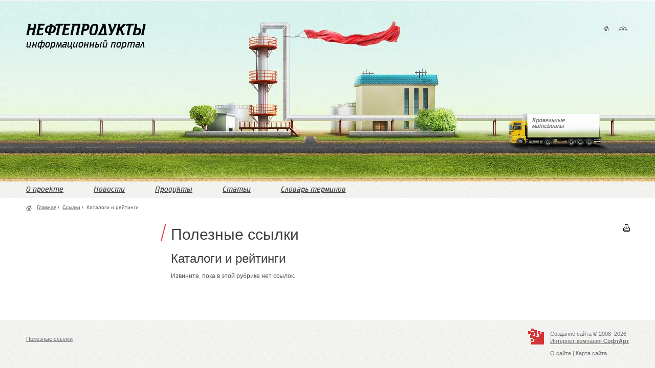

--- FILE ---
content_type: text/html; charset=UTF-8
request_url: https://vot-nn.ru/links/catalog/
body_size: 2236
content:
<!DOCTYPE HTML PUBLIC "-//W3C//DTD HTML 4.01 Transitional//EN" "http://www.w3.org/TR/html4/loose.dtd">
<html>
<head>
<meta http-equiv="Content-Type" content="text/html; charset=UTF-8">
<title>Каталоги и рейтинги | Битумная мастика, битумный праймер, битум строительный</title>
<meta name="keywords"    content="Нефтепродукты, битум, кровельные материалы, кровля, пергамин, наплавка, рубероид, мастика, парафин">
<meta name="description" content=" ">
<link rel="stylesheet" type="text/css" href="/images/public/site/normal/main.css?v1.1">
<script language="JavaScript" src="/images/public/site/normal/popup.js" type="text/javascript"></script>
<link rel="stylesheet" href="/images/public/site/normal/lightbox.css" type="text/css" media="screen">
<script type="text/javascript" src="/images/public/site/normal/lightbox.js"></script>
<script type="text/javascript" src="/js/jquery.js"></script>
<link rel="icon" href="/images/public/site/normal/favicon.ico" type="image/x-icon">
<link rel="shortcut icon" href="/images/public/site/normal/favicon.ico" type="image/x-icon">
</head>
<body>
<div id="main">
<!--noindex--><!-- Yandex.Metrika counter -->
<div style="display:none;"><script type="text/javascript">
(function(w, c) {
    (w[c] = w[c] || []).push(function() {
        try {
            w.yaCounter9552694 = new Ya.Metrika({id:9552694,
                    clickmap:true,
                    trackLinks:true});
        }
        catch(e) { }
    });
})(window, "yandex_metrika_callbacks");
</script></div>
<script src="//mc.yandex.ru/metrika/watch.js" type="text/javascript" defer="defer"></script>
<noscript><div><img src="//mc.yandex.ru/watch/9552694" style="position:absolute; left:-9999px;" alt="" /></div></noscript>
<!-- /Yandex.Metrika counter -->
<!--LiveInternet counter--><script type="text/javascript"><!--
new Image().src = "http://counter.yadro.ru/hit?r"+
escape(document.referrer)+((typeof(screen)=="undefined")?"":
";s"+screen.width+"*"+screen.height+"*"+(screen.colorDepth?
screen.colorDepth:screen.pixelDepth))+";u"+escape(document.URL)+
";h"+escape(document.title.substring(0,80))+
";"+Math.random();//--></script><!--/LiveInternet-->

<!--/noindex--><div id="hd">
 		<div class="hlinks">
        	<div><script type="text/javascript">
<!--
var _acic={dataProvider:10,allowCookieMatch:false};(function(){var e=document.createElement("script");e.type="text/javascript";e.async=true;e.src="https://www.acint.net/aci.js";var t=document.getElementsByTagName("script")[0];t.parentNode.insertBefore(e,t)})()
//-->
</script></div>       		       		       		    				</div>
		 <div id="hd_auto"><a href="/production/roofing/"><b>Кровельные материалы</b></a></div>
</div>
<div id="logo">
 <a href="/" title="Нефтепродукты - информационный портал"><strong>Нефтепродукты</strong>информационный портал</a>
</div>
<div id="nav">
 <div class="inner">
 <ul>
  <li><a href="/about/">О проекте</a></li>
  <li><a href="/news/">Новости</a></li>
  <li><a href="/production/">Продукты</a></li>
  <li><a href="/articles/">Статьи</a></li>
  <li><a href="/glossary/">Словарь терминов</a></li>
 </ul>
 </div>
</div>
 
<div id="path">
 <div class="inner">
 <a href="/"><span>&nbsp;</span></a>    <a href="/">Главная</a>&nbsp;\&nbsp;
     <a href="/links/">Ссылки</a>&nbsp;\&nbsp;
     Каталоги и рейтинги     </div>
</div>
<div id="container" class="clearfix">
 <div id="column">
  <div id="center">
   <div id="print"><del class="inv"><![CDATA[<noindex>]]></del><div class="robots-nocontent"><a rel="nofollow" href="?print" onclick="WOpen(this.href, 760, 560); return false;" class="small" OnFocus="this.blur();"><img src="/images/public/site/normal/icon_print.gif" width="13" height="14" alt="Версия для печати"></a></div><del class="inv"><![CDATA[</noindex>]]></del></div>
   <h1>Полезные ссылки</h1>
<h2>Каталоги и рейтинги</h2>                   



Извините, пока в этой рубрике нет ссылок.
  </div>
 </div>
 <div id="leftcol">
  


 </div>
</div>
<div id="icons">
 <ul>
  <li id="home"><a href="/"><span>На главную</span></a></li>
  <li id="sitemap"><a href="/sitemap/"><span>Карта сайта</span></a></li>
 </ul>
 <div class="clear"></div>
</div> 
<div class="empty"></div>
</div>
<div id="footer">
<div class="cont clearfix">
 <div id="counters">
    <div class="clear"></div>
  <div class="site"><a href="/links/">Полезные ссылки</a></div>
 </div>
 <div id="copy_softart">
  <a href="http://www.softart.ru/"><img src="/images/public/site/normal/softart_logo.gif" width="31" height="31" alt="Интернет-компания СофтАрт"></a>
  <div class="text">Создание сайта &copy; 2008&#150;2026<br><a href="http://www.softart.ru/">Интернет-компания <b>СофтАрт</b></a>
   <div class="site"><a href="/site/">О сайте</a> | <a href="/sitemap/">Карта сайта</a></div>
  </div>
 </div>
</div>
</div>
</body>
</html>
<!-- generated by SoftArt SiteSet 3.1.0 in 0.2518370 sec. [new] -->

--- FILE ---
content_type: text/css
request_url: https://vot-nn.ru/images/public/site/normal/main.css?v1.1
body_size: 11887
content:
@font-face {
 font-family: Cricket-Light;
 src: url("/images/public/site/normal/cricket-light.ttf"); } 

.tphone {display:block; float: right; font-family: Cricket, Arial, sans-serif; font-size:18px; color:#5C5C5C; margin-top:22px;}
.tphone small {font-size:12px; position:relative; top:-3px; color:#373737;}

* { font-size: 100.01%; margin: 0; padding: 0;}
html, body {height: 100%;}
body {font-family: Tahoma, Verdana, Arial, sans-serif; color: #545454; background: #f7f7f7; line-height: 1.3; font-size: 0.75em; text-align: center;}

a {color: #000; text-decoration: underline;}
a:hover {color: #727272; text-decoration: underline;}

img {border-width: 0;}
:focus {outline: 0;}

ul, ol {margin: 0 0 0.65em 2em;}
li {margin: 0.5em 0 0 0;}
dl {margin: 0.5em 0 0.65em 0;}
dt {font-weight: bold; margin: 0.5em 0 0 0;}
dd {margin: 0 0 0 2em;}

p {margin: 0 0 0.65em 0;}
blockquote {margin: 0 0 0.65em 2em;}

hr {margin: 7px 0; height: 1px; border: none; background: #ccc; color: #ccc;}
* html hr {margin: 0;}
*+html hr {margin: 0;}

h3, h4 {margin: 1em 0 0.3em; color: #3E3E3E;}
h1 {font-family: "Arial Narrow", Arial, sans-serif; background: url(h1_icon.gif) 0% 0% no-repeat; padding-left: 20px; font-weight: normal; font-size: 2.5em; margin: 0 0 0.4em -20px;  color: #3E3E3E;}
h2 {font-family: "Arial Narrow", Arial, sans-serif; font-weight: normal; font-size: 2em; margin: 1em 0 0.5em; color: #3E3E3E;}
h3 {font-family: "Arial Narrow", Arial, sans-serif; font-size: 1.5em; font-weight: normal;}
h4 {font-family: "Arial Narrow", Arial, sans-serif; font-size: 1.25em;}
* html h2,
* html h3,
* html h4 {margin-top: expression( !this.previousSibling || ( this.previousSibling && this.previousSibling.nodeName.match(/^H[1-4]$/) ) ? 0 : '1em' );}
h1+h2, h1+h3, h1+h4, h2+h3, h2+h4, h3+h4 {margin-top: 0;}

table {border-collapse: collapse; border-spacing: 0; border: none;}
td, th {padding: 0; border: none; vertical-align: top;}

input, textarea, select {font: normal 12px Tahoma, Verdana, sans-serif; margin: 2px; color: #000;}
textarea {overflow: auto;}

form.f-logon {width: 450px;}
form.f-logon div {clear: left; display: block; height: expression('1%'); margin: 10px 0 0 0; width: 450px;}
form.f-logon div.required input {width: 362px;}
form.f-logon label {display: block; font-weight: bold; text-align: right; width: 70px; float: left; font-size: 11px; padding: 3px 5px 0 0;}
form.f-logon div.submit {text-align: right;}
form.f-logon div.submit input {margin-right: 5px;}

.left {float: left;}
.right {float: right;}

img.left {float: left; margin: 0 18px 5px 0;}
img.right {float: right; margin: 0 0 5px 18px;}
.bord {border: 1px solid #ccc;}

.clearfix:after {content: "."; display: block; height: 0; clear: both; visibility: hidden;}
.clearfix {display: inline-block;}
* html .clearfix {height: 1%;}
.clearfix {display: block;}

.clear {clear: both; min-height: 0px; height: 0; line-height: 0; font-size: 0;}
.empty {width: 100%; height: 120px; clear: both;}

.inner {width: 92%; margin: 0 auto; text-align: left;}

/* main */
#main, #footer {position: relative; min-width: 995px; max-width: 1920px;}
* html #main,
* html #footer {width: 100%; width: expression((documentElement.clientWidth||document.body.clientWidth)<995?'995px':(documentElement.clientWidth||document.body.clientWidth)>1680?'1920px':'100%');}

#main {min-height: 100%; margin: 0 auto; position: relative; background: #fff;}
* html #main {height: 100%;}
#footer {height: 94px; margin: -94px auto 0; background: #EFF0ED url(footer_bg.gif) 0% 0% repeat-x; color: #727272;}

#container {width: 96%; margin-left: 4%; text-align: left; position: relative;}
#column {width: 100%; float: right; margin-left: -23%;}
#center {margin-left: 23%; margin-right: 4%;}
#leftcol {float: left; width: 20%;}

#home_content {margin-right: 30%; padding-top: 20px;}

#container_ban {width: 96%; margin-left: 4%; text-align: left; background: url(ban_bg.jpg) 100% 100% no-repeat; min-height: 350px; position: relative;}
#center_ban {margin-left: 23%; margin-right: 30%;}

#ban_pic {position: absolute; bottom: 0; right: 0; width: 280px; height: 310px;}
a #ban_pic {cursor: pointer;}
#ban {position: absolute; bottom: 276px; right: 140px; width: 155px; height: 113px; background: url(ban_txt.gif) 0% 0% no-repeat;}
#ban .txt {padding: 7px 10px; color: #545454;}
#ban .txt a {color: #2AB5E8;}

/* top */
#hd {background: url(hd_bg.jpg) 50% 0% no-repeat; overflow: hidden; height: 355px; position: relative;}
#hd_auto {position: absolute; top: 222px; right: 7%; width: 199px; height: 72px; z-index: 10; background: url(hd_auto.png) 0% 0% no-repeat; background: expression("none"); filter: progid:DXImageTransform.Microsoft.AlphaImageLoader(src="/images/public/site/normal/hd_auto.png", sizingMethod="scale"); cursor: pointer;}
#hd b {display: none;}
#hd_auto a, #hd_slogan a {display:block;}
#hd_auto a {width: 199px; height: 72px;}
#hd_slogan a {width: 181px; height: 12px;}

#logo {position: absolute; left: 4%; top: 43px; z-index: 20; font-family: "Cricket-Light", Tahoma, Arial, sans-serif; font-size: 20px; line-height: 1.1; text-align: left;}
#logo strong {font-size: 30px; text-transform: uppercase; display: block;}
#logo a, #logo a:hover {text-decoration: none; color: #010101;}

#icons {position: absolute; top: 43px; right: 4%; z-index: 20;}
#icons ul {margin: 0; list-style: none; height: 28px; float: right;}
#icons li {margin: 0 0 0 10px; float: left; clear: right;}
#icons li a {display: block; width: 23px; height: 28px; background-repeat: no-repeat; background-position: 0% 0%; cursor: pointer;}
#icons li#home {background-image: url(icon_home.gif);}
#icons li#sitemap {background-image: url(icon_sitemap.gif);}
#icons li#contact {background-image: url(icon_mail.gif);}
#icons span {display: none;}
#icons li#home_act {background-image: url(icon_home_a.gif);}
#icons li#sitemap_act {background-image: url(icon_sitemap_a.gif);}
#icons li#contact_act {background-image: url(icon_mail_a.gif);}

/*#icons #phone {display: block; width: 147px; height: 17px; background: url(phone.gif) 0% 0% no-repeat; margin-top: 24px; float: right;} */
#icons #price a {display: block; width: 78px; height: 12px; background: url(price.gif) 0% 0% no-repeat; cursor: pointer; margin-top: 4px; float: right;}
#icons #advert a {display: block; width: 163px; height: 47px; background: url(mastika.png) 0% 0% no-repeat; cursor: pointer; float: right; margin-top: 5px;}

#nav {background: #F6F7F4 url(nav_bg.gif); height: 32px;}
#nav ul {margin: 0; list-style: none;}
#nav li {margin: 0 5% 0 0; float: left; clear: right; line-height: 32px;}
#nav li a {font-family: "Cricket-Light", Tahoma, Arial, sans-serif; color: #3E3E3E; font-size: 1.25em;} 
#nav li a:hover, #nav li a.active {color: #DA1317; text-decoration: none;}

#path {font-size: 0.83em; color: #5F5F5F; margin: 13px 0 25px 0; height: 14px;}
#path a,.path a:hover {color: #5F5F5F;}
#path span {display: block; background: url(icon_path.gif) 0% 2px no-repeat; width: 11px; height: 12px; float: left; margin-right: 10px;}

/* home_content */
h1.home {color: #DA1317;}

.hd_news {background: url(hd_news.gif) 0% 0% no-repeat; width: 190px; height: 22px; margin-bottom: 20px;}
#newstop {width: 100%; margin-top: 3em;}
#newstop .newsblock {float: left; overflow: hidden; width: 50%; clear: right;}
#newstop .first {padding-right: 3em;}
#newstop h2 {margin: 0.5em 0; font-size: 1em; font-family: Tahoma, Verdana, Arial, sans-serif;}
#newstop p {color: #949494; margin: 0 0 1.5em;}
#newstop .date {color: #505050; font-weight: bold; font-size: 1em;}
#newstop a {color: #505050;}

/* leftcolumn */
.submenu {margin: 0.5em 0 3em 20px;}
.submenu h2 {font-size: 1.5em; margin: 0 0 1em 0;}
.submenu ul {list-style-type: none; margin: 0 0 1em 0;}
.submenu li {font-size: 1em; margin: 0.5em 0 0 0;}
.submenu li a,.submenu li a:hover {color: #3E3E3E;}
.submenu li a:hover {text-decoration: none;}
.submenu li a.act {text-decoration: none; font-weight: bold;}
.submenu ul ul {margin: 0.5em 0 1em 30px;}
.submenu li li {margin: 0 0 0.2em 0;}
.submenu li li a {color: #999; font-weight: normal;}
.submenu li li a:hover {color: #999;}
.submenu li li a.act {color: #999; font-weight: bold;}
.submenu li.separator {border-top: 1px solid #dcdcdc; padding: 0; margin: 15px 0 10px; font-size: 0;}

/* footer */
#footer .cont {width: 92%; margin: 0 auto; text-align: left; padding-top: 20px; font-size: 0.92em;}
#footer a,#footer a:hover {color: #727272;}
#footer a:hover {text-decoration: none;}

#counters {float: left; width: 50%;}
#copy {float: left; width: 20%;}
#copy_softart {float: right; width: auto; text-align: left;}
#copy_softart img {margin-right: 9px; float: left; position: relative; top: -3px; z-index: 2;}
#copy_softart .text {margin-left: 43px; }
.site   {margin-top: 10px;}

.counters {float: left; margin-right: 10px;}
.f-links {float: left;}
           
/* content */
#print {float: right; margin-left: 20px;}
.catalog h2 {font-size: 1.5em; margin: 0.5em 0 0.3em;}
.catalog ul {list-style-type: none;}

ul.list {list-style-type: none; font-size: 1.17em; margin: 0;}
.links {margin-bottom: 15px;}

.articles {padding: 0 0 1em 0;}
.articles h2 {margin: 0.3em 0 0.2em; font-size: 1.17em; font-family: Tahoma, Verdana, Arial, sans-serif;}
.date   {font-size: 0.86em;}
.detail {margin-top: 5px; font-size: 0.92em;}

.pic_left {float: left; margin: 0 20px 10px 0; width: 200px;}
.pic_left p {font-size: 0.92em; width: 190px; margin: 0 0 0 5px;}

.small {font-size: 0.92em;}
.bold {font-weight: bold;}
.red {color: red; font-size: 0.92em;}
.photo_name {margin: 3px 0; font-size: 0.92em; font-weight: bold;}
.black {color: #000;}
.big {font-size:1.08em;}
.mt-2 {margin-top: 2em;}

.tbl_photo {width: 100%;}
.tbl_photo td {padding-right: 10px; vertical-align: top;}

.sitemap {margin-bottom: 0.65em; font-size: 1.17em;}
.sitemap ul {list-style: none; font-size: 0.92em;}
.sitemap li {margin: 0.3em 0 0 0;}

table.tbl {border-collapse: collapse; clear: both; width: 100%; margin-bottom: 10px;}
table.tbl th {padding: 7px 5px; border-bottom: 1px solid #ccc; vertical-align: middle; font-size: 1em;}
table.tbl td {padding: 7px 5px; border-bottom: 1px solid #ccc;}
table.tbl .ct {text-align: center;}
table.tbl .rt {text-align: right;}
table.tbl td.hd {font-weight: bold;}

.column3 .col {float: left; min-height: 1px; width: 33%;}
.column2 .col {float: left; min-height: 1px; width: 49%;}

.inv { display: none }

#feedback-body * {
    -webkit-box-sizing: border-box;
       -moz-box-sizing: border-box;
            box-sizing: border-box;
}

/* glossary */
.alf {
	margin-bottom: 0.75em;
}
.alf img, .alf a {
	display: inline-block;
	margin-right: 10px;
}
.alf img {
	vertical-align: text-top;
	position: relative;
	top: 2px;
}

.glossary-list h4 {
	font-weight: normal;
}
.glossary-list dt {
	margin-top: 10px;
	line-height: 1em;
} 
.glossary-list dd {
	margin-left: 25px;
}

.row {
	-webkit-box-sizing: border-box;
	-moz-box-sizing: border-box;
	box-sizing: border-box;
	margin-right: -15px;
	margin-left: -15px;
}
.col-sm-6, .col-sm-12 {
	-webkit-box-sizing: border-box;
	-moz-box-sizing: border-box;
	box-sizing: border-box;
	position: relative;
	min-height: 1px;
	padding-right: 15px;
	padding-left: 15px;
	float: left;
}
.col-sm-6 {
	width: 50%;
}
.col-sm-12 {
	width: 100%;
}

.photo-block {
	margin: 1.5rem 0;
	text-align: center;
	-webkit-box-sizing: border-box;
	-moz-box-sizing: border-box;
	box-sizing: border-box;
	margin-right: -15px;
	margin-left: -15px;
}
.photo-block img {
	margin: 0 auto;
	max-width: 100%;
	height: auto;
	max-height: 300px;
}

/*****/
.hlinks {
	position: absolute;
	top: 10px;
	right: 4%;
	color: #9ca3af; 
	font-size: 11px;
	line-height: 1.3;
	z-index: 10;
}
.hlinks a {
	color: #9ca3af; 
	text-decoration: underline;
}
.hlinks a:hover {
	color: #9ca3af; 
	text-decoration: none;
}
.hlinks div {
	display: inline-block;
}
.hlinks div+div {
	margin-left: 10px;
}
	

--- FILE ---
content_type: text/css
request_url: https://vot-nn.ru/images/public/site/normal/lightbox.css
body_size: 859
content:
#lightbox{
	background-color:#eee;
	padding: 10px;
	border-bottom: 2px solid #666;
	border-right: 2px solid #666;
	}
#lightboxDetails{
	font-size: 1em;
	padding-top: 0.4em;
	}	
#lightboxCaption{ float: left; }
#keyboardMsg{ float: right; }
#closeButton{ top: 5px; right: 5px; }

#lightbox img{ border: none; clear: both;} 
#overlay img{ border: none; }

#overlay{ background-image: url(overlay.png); }

* html #overlay{
	background-color: #333;
	back\ground-color: transparent;
	background-image: url(spacer.gif);
	filter: progid:DXImageTransform.Microsoft.AlphaImageLoader(src="/images/public/site/normal/overlay.png", sizingMethod="scale");
	}
kbd{
	color: #555;
	background-color: #ddd;
	border-right: 1px solid #ccc;
	border-bottom: 1px solid #ccc;
	font-size: inherit;
	font-family: inherit;
	padding: 0 3px 2px 4px;
	}
